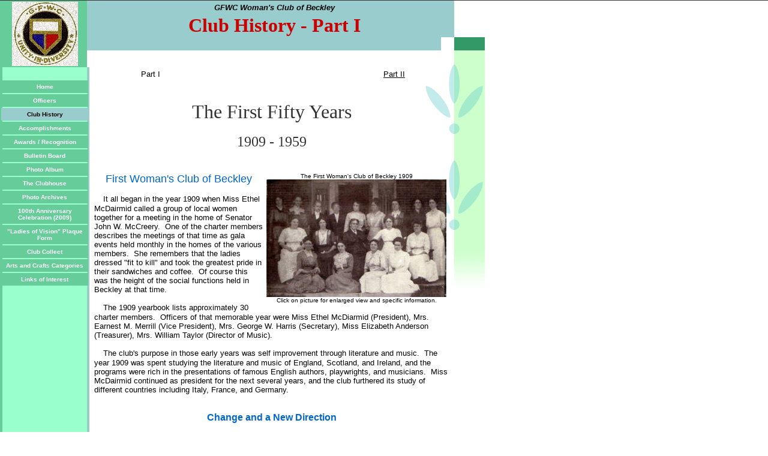

--- FILE ---
content_type: text/html
request_url: https://mray2003-ivil.tripod.com/id4.html
body_size: 60480
content:
<html>
   <HEAD>
      <meta http-equiv="Content-Type" content="text/html; charset=iso-8859-1">
   
      <META http-equiv="Content-Type" content="text/html; charset=iso-8859-1">
      <META http-equiv="Expires" content="0">
      <META name="TRELLIX_BUILDER_VER" content="1.0"><META name="TRELLIX_OPEN_SITE_COMMAND" content="http://build.tripod.lycos.com:80/trellix/sitebuilder/SiteBuilderServlet?fUrl=/trellix/sitebuilder/f_error.html&sUrl=/trellix/sitebuilder/f_edit_page.html&Command=OpenSite&FileName=7148540815850250612/site.xml"></META>
      <!--base href="https://mray2003-ivil.tripod.com//"-->
      <!--/base--><script language="Javascript"><!--
		document.isTrellix = 1;
//						--></script><title>Our Club History</title>
   </HEAD>
   <body leftmargin="0" topmargin="0" rightmargin="4" marginwidth="0" marginheight="0" bgcolor="#ffffff" link="#0066cc" vlink="#0066cc" alink="#990099" style="background-image: url(/imagelib/sitebuilder/layout/mkg_springtime_green_1.gif); background-repeat: no-repeat;"><!--'"</title></head>-->

<script type="text/javascript">
//OwnerIQ
var __oiq_pct = 50;
if( __oiq_pct>=100 || Math.floor(Math.random()*100/(100-__oiq_pct)) > 0 ) {
var _oiqq = _oiqq || [];
_oiqq.push(['oiq_addPageBrand','Lycos']);
_oiqq.push(['oiq_addPageCat','Internet > Websites']);
_oiqq.push(['oiq_addPageLifecycle','Intend']);
_oiqq.push(['oiq_doTag']);
(function() {
var oiq = document.createElement('script'); oiq.type = 'text/javascript'; oiq.async = true;
oiq.src = document.location.protocol + '//px.owneriq.net/stas/s/lycosn.js';
var s = document.getElementsByTagName('script')[0]; s.parentNode.insertBefore(oiq, s);
})();
}
//Google Analytics
var _gaq = _gaq || [];
_gaq.push(['_setAccount','UA-21402695-19']);
_gaq.push(['_setDomainName','tripod.com']);
_gaq.push(['_setCustomVar',1,'member_name','mray2003-ivil',3]);
_gaq.push(['_trackPageview']);
(function() {
var ga = document.createElement('script'); ga.type = 'text/javascript'; ga.async = true;
ga.src = ('https:' == document.location.protocol ? 'https://ssl' : 'http://www') + '.google-analytics.com/ga.js';
var s = document.getElementsByTagName('script')[0]; s.parentNode.insertBefore(ga, s);
})();
//Lycos Init
function getReferrer() {
var all= this.document.cookie;
if (all== '') return false;
var cookie_name = 'REFERRER=';
var start = all.lastIndexOf(cookie_name);
if (start == -1) return false;
start += cookie_name.length;
var end = all.indexOf(';', start);
if (end == -1) end = all.length;
return all.substring(start, end);
}
function getQuery() {
var rfr = getReferrer();
if (rfr == '') return false;
var q = extractQuery(rfr, 'yahoo.com', 'p=');
if (q) return q;
q = extractQuery(rfr, '', 'q=');
return q ? q : "";
}
function extractQuery(full, site, q_param) {
var start = full.lastIndexOf(site);
if (start == -1) return false;
start = full.lastIndexOf(q_param);
if (start == -1) return false;
start += q_param.length;
var end = full.indexOf('&', start);
if (end == -1) end = full.length;
return unescape(full.substring(start, end)).split(" ").join("+");
}
function generateHref(atag, template){
atag.href=template.replace('_MYURL_', window.location.href.replace('http://', '')).replace('_MYTITLE_','Check%20out%20this%20Tripod%20Member%20site!'); 
}
var lycos_ad = Array();
var lycos_onload_timer;
var cm_role = "live";
var cm_host = "tripod.lycos.com";
var cm_taxid = "/memberembedded";
var tripod_member_name = "mray2003-ivil";
var tripod_member_page = "mray2003-ivil/id4.html";
var tripod_ratings_hash = "1768578274:866822b704ff9ea46eca44cbc1cf28bc";

var lycos_ad_category = {"dmoz":"society\/organizations","ontarget":"&CAT=family%20and%20lifestyles","find_what":"register web page"};

var lycos_ad_remote_addr = "209.202.244.9";
var lycos_ad_www_server = "www.tripod.lycos.com";
var lycos_ad_track_small = "";
var lycos_ad_track_served = "";
var lycos_search_query = getQuery();
</script>

<script type="text/javascript" src="https://scripts.lycos.com/catman/init.js"></script>

<script type='text/javascript'>
 var googletag = googletag || {};
 googletag.cmd = googletag.cmd || [];
 (function() {
   var gads = document.createElement('script');
   gads.async = true;
   gads.type = 'text/javascript';
   var useSSL = 'https:' == document.location.protocol;
   gads.src = (useSSL ? 'https:' : 'http:') +
     '//www.googletagservices.com/tag/js/gpt.js';
   var node = document.getElementsByTagName('script')[0];
   node.parentNode.insertBefore(gads, node);
 })();
</script>

<script type='text/javascript'>
 googletag.cmd.push(function() {
   googletag.defineSlot('/95963596/TRI_300X250_dfp', [300, 250], 'div-gpt-ad-1450204159126-0').addService(googletag.pubads());
   googletag.defineSlot('/95963596/TRI_above_728x90_dfp', [728, 90], 'div-gpt-ad-1450204159126-1').addService(googletag.pubads());
   googletag.defineSlot('/95963596/TRI_below_728x90_dfp', [728, 90], 'div-gpt-ad-1450204159126-2').addService(googletag.pubads());
   googletag.pubads().enableSingleRequest();
   googletag.enableServices();
 });
</script>


<script type="text/javascript"> 
(function(isV)
{
    if( !isV )
    {
        return;
    }
    var adMgr = new AdManager();
    var lycos_prod_set = adMgr.chooseProductSet();
    var slots = ["leaderboard", "leaderboard2", "toolbar_image", "toolbar_text", "smallbox", "top_promo", "footer2", "slider"];
    var adCat = this.lycos_ad_category;
    adMgr.setForcedParam('page', (adCat && adCat.dmoz) ? adCat.dmoz : 'member');
    if (this.lycos_search_query)
    {
        adMgr.setForcedParam("keyword", this.lycos_search_query);
    } 
    else if(adCat && adCat.find_what)
    {
        adMgr.setForcedParam('keyword', adCat.find_what);
    }
    
    for (var s in slots)
    {
        var slot = slots[s];
        if (adMgr.isSlotAvailable(slot))
        {
            this.lycos_ad[slot] = adMgr.getSlot(slot);
        }
    }

    adMgr.renderHeader();
    adMgr.renderFooter();
}((function() {

var w = 0, h = 0, minimumThreshold = 300;

if (top == self)
{
    return true;
}
if (typeof(window.innerWidth) == 'number' )
{
    w = window.innerWidth;
    h = window.innerHeight;
}
else if (document.documentElement && (document.documentElement.clientWidth || document.documentElement.clientHeight))
{
    w = document.documentElement.clientWidth;
    h = document.documentElement.clientHeight;
}
else if (document.body && (document.body.clientWidth || document.body.clientHeight))
{
    w = document.body.clientWidth;
    h = document.body.clientHeight;
}
return ((w > minimumThreshold) && (h > minimumThreshold));
}())));




window.onload = function()
{
    var f = document.getElementById("FooterAd");
    var b = document.getElementsByTagName("body")[0];
    b.appendChild(f);
    f.style.display = "block";
    document.getElementById('lycosFooterAdiFrame').src = '/adm/ad/footerAd.iframe.html';
    


    
    // DOM Inj Ad
    (function(isTrellix)
    {
        var e = document.createElement('iframe');
        e.style.border = '0';
        e.style.margin = 0;
        e.style.display = 'block';
        e.style.cssFloat = 'right';
        e.style.height = '254px';
        e.style.overflow = 'hidden';
        e.style.padding = 0;
        e.style.width = '300px';


        var isBlokedByDomain = function( href )
        {
            var blockedDomains = [
                "ananyaporn13000.tripod.com",
                "xxxpornxxx.tripod.com"
            ];
            var flag = false;
            
            for( var i=0; i<blockedDomains.length; i++ )
            {
                if( href.search( blockedDomains[ i ] ) >= 0 )
                {
                    flag = true;
                }
            }
            return flag;
        }

        var getMetaContent = function( metaName )
        {
            var metas = document.getElementsByTagName('meta');
            for (i=0; i<metas.length; i++)
            { 
                if( metas[i].getAttribute("name") == metaName )
                { 
                    return metas[i].getAttribute("content"); 
                } 
            }
            return false;
        }
        
        var getCommentNodes = function(regexPattern)
        {
            var nodes = {};
            var nodesA = [];
            var preferredNodesList = ['a', 'c', 'b'];
        
            (function getNodesThatHaveComments(n, pattern)
            {
                if (n.hasChildNodes())
                {
                    if (n.tagName === 'IFRAME')
                    {
                        return false;
                    }
                    for (var i = 0; i < n.childNodes.length; i++)
                    {
                        if ((n.childNodes[i].nodeType === 8) && (pattern.test(n.childNodes[i].nodeValue)))
                        {
                            var areaName = pattern.exec(n.childNodes[i].nodeValue)[1];
                            nodes[areaName] = n;
                        }
                        else if (n.childNodes[i].nodeType === 1)
                        {
                            getNodesThatHaveComments(n.childNodes[i], pattern);
                        }
                    }
                }
            }(document.body, regexPattern));

            for (var i in preferredNodesList)
            {
                if (nodes[preferredNodesList[i]])
                {
                    if( isTrellix && nodes[preferredNodesList[i]].parentNode.parentNode.parentNode.parentNode )
                    {
                        nodesA.push(nodes[preferredNodesList[i]].parentNode.parentNode.parentNode.parentNode);
                    }
                    else
                    {
                        nodesA.push( nodes[preferredNodesList[i]] );
                    }
                }
            }
            return nodesA;
        }
        
        
        var properNode = null;
        var areaNodes = getCommentNodes( new RegExp( '^area Type="area_(\\w+)"' ) );

        for (var i = 0; i < areaNodes.length; i++)
        {
            var a = parseInt(getComputedStyle(areaNodes[i]).width);
            if ((a >= 300) && (a <= 400))
            {
                properNode = areaNodes[i];
                break;
            }
        }


        var propertyName = getMetaContent("property") || false;
        if( isTrellix && (properNode) )
        {
            e.src = '/adm/ad/injectAd.iframe.html';
            properNode.insertBefore(e, properNode.firstChild);
        }
        else if( isTrellix && !( properNode ) ) // Slap the ad eventhought there is no alocated slot
        {
            e.src = '/adm/ad/injectAd.iframe.html';
            e.style.cssFloat = 'none';
            var cdiv = document.createElement('div');
            cdiv.style = "width:300px;margin:10px auto;";
            cdiv.appendChild( e );
            b.insertBefore(cdiv, b.lastChild);
        }
        else if( !isBlokedByDomain( location.href ) )
        {
            var injF = document.createElement('iframe');
            injF.style.border = '0';
            injF.style.margin = 0;
            injF.style.display = 'block';
            injF.style.cssFloat = 'none';
            injF.style.height = '254px';
            injF.style.overflow = 'hidden';
            injF.style.padding = 0;
            injF.style.width = '300px';
            injF.src = '/adm/ad/injectAd.iframe.html';

            if( b && ( !isTrellix || ( typeof isTrellix == "undefined" ) ) ) // All other tripod props
            {
                var cdiv = document.createElement('div');
                cdiv.style = "width:300px;margin:10px auto;";
                cdiv.appendChild( injF );
                b.insertBefore(cdiv, b.lastChild);
            } 
        }
  }( document.isTrellix ));
}

</script>

<div id="tb_container" style="background:#DFDCCF; border-bottom:1px solid #393939; position:relative; z-index:999999999!important">
<!--form name="search" onSubmit="return searchit()" id='header_search' >
<input type="text" placeholder="Search" size=30 name="search2" value="">
<input type="button" value="Go!" onClick="searchit()">
</form>
<style>
form#header_search {
    width: 916px;
    margin: 0 auto 8px;
    position: relative;
}


form#header_search input {
    height: 40px;
    font-size: 14px;
    line-height: 40px;
    padding: 0 8px;
    box-sizing: border-box;
    background: #F4F2E9;
    border: 1px solid #BBB8B8;
    transition: background-color 300ms ease-out,
                color 300ms ease;
}

form#header_search input[type="text"] {
    width: 100%;
}
form#header_search input[type="text"]:focus {
    border-color: #A2D054;
    background-color: #fff;
    box-shadow: 0 0px 12px -4px #A2D054;
}



form#header_search input[type="button"] {
    position: absolute;
    top: 1px;
    right: 1px;
    opacity: 1;
    background: #DFDCCF;
    color: #463734;
    width: 125px;
    cursor: pointer;
    height: 38px;
    border: none;
}
form#header_search input[type="text"]:focus ~ input[type='button']:hover,
form#header_search input[type='button']:hover {
    background-color: #A5CE56;
    color: #fff;
}
form#header_search input[type="text"]:focus ~ input[type='button'] {
    background-color: #52AEDF;
    color: #fff;
}

</style>

<script>
function searchit(){
    
    // determine environment 
    var search_env 
    if (lycos_ad_www_server.indexOf(".pd.") > -1) {
       search_env = 'http://search51.pd.lycos.com/a/';
    } else if (lycos_ad_www_server.indexOf(".qa.") > -1) {
       search_env = 'http://search51.qa.lycos.com/a/';
    } else {
       search_env = 'http://search51.lycos.com/a/';
    }

var search_term = encodeURIComponent(document.search.search2.value)
var search_url = search_env+search_term;
window.open(search_url);

return false
}
</script-->
<style>
    .adCenterClass{margin:0 auto}
</style>
<div id="tb_ad" class="adCenterClass" style="display:block!important; overflow:hidden; width:916px;">

<div id="ad_container" style="display:block!important; float:left; width:728px ">
<script type="text/javascript">
if (typeof lycos_ad !== "undefined" && "leaderboard" in lycos_ad) {
  document.write(lycos_ad['leaderboard']);
}
</script>
</div>
</div>
</div>
<script type="text/javascript">
if (typeof lycos_ad !== "undefined" && "slider" in lycos_ad) {
  document.write(lycos_ad['slider']);
}
</script> <!-- added 7/22 -->
<div id="FooterAd" style="background:#DFDCCF; border-top:1px solid #393939; clear:both; display:none; width:100%!important; position:relative; z-index:999999!important; height:90px!important"> 
<div class="adCenterClass" style="display:block!important; overflow:hidden; width:916px;">
<div id="footerAd_container" style="display:block!important; float:left; width:728px">
<iframe id="lycosFooterAdiFrame" style="border:0; display:block; float:left; height:96px; overflow:hidden; padding:0; width:750px"></iframe>
</div>
</div>
</div>


      <table cellpadding="0" cellspacing="0" border="0">
         <tr valign="top">
            <td width="149"><img src="/imagelib/sitebuilder/layout/spacer.gif" height="2" width="149" alt=""></td>
            <td colspan="4" width="610"><img src="/imagelib/sitebuilder/layout/spacer.gif" height="2" width="1" alt=""></td>
         </tr>
         <tr>
            <td width="149" background="" height="80" valign="middle" align="center"><img src="sitebuildercontent/sitebuilderpictures/gfwclogo3.jpg" alt=""></td>
            <td width="2"><img src="/imagelib/sitebuilder/layout/spacer.gif" height="2" width="2" alt=""></td>
            <td width="6"><img src="/imagelib/sitebuilder/layout/spacer.gif" height="2" width="6" alt=""></td>
            <td background="/imagelib/sitebuilder/layout/spacer.gif" height="80" valign="top" align="center">
               <table cellpadding="2" cellspacing="0" border="0" background="/imagelib/sitebuilder/layout/spacer.gif">
                  <tr>
                     <td width="595">
                        <p align="center"><font face="Arial,Helvetica,sans-serif" size="2" color="#000000"><b><i>GFWC Woman's Club of Beckley</i></b></font></p>
                     </td>
                  </tr>
                  <tr>
                     <td width="595">
                        <p align="center"><font face="Times New Roman,Times,serif" size="6" color="cc0000"><b>Club History - Part I</b></font></p>
                     </td>
                  </tr>
               </table>
            </td>
            <td width="2"><img src="/imagelib/sitebuilder/layout/spacer.gif" height="2" width="2" alt=""></td>
         </tr>
      </table>
      <table cellpadding="0" cellspacing="0" border="0">
         <tr>
            <td width="149"><img src="/imagelib/sitebuilder/layout/spacer.gif" height="2" width="149" alt=""></td>
            <td colspan="3" width="610"><img src="/imagelib/sitebuilder/layout/spacer.gif" height="2" width="1" alt=""></td>
         </tr>
         <tr>
            <td background="/imagelib/sitebuilder/layout/mkg_springtime_green_3.gif" height="80" valign="top" align="center">
               <table cellpadding="0" cellspacing="0" border="0">
                  <tr>
                     <td width="149"><img src="/imagelib/sitebuilder/layout/spacer.gif" height="20" width="149" alt=""></td>
                  </tr>
                  <tr>
                     <td width="149" valign="top" align="center">
                        <!--navbar Type="vert" uses-text="Y" face="Verdana,Arial,Helvetica,sans-serif" size="1" color="ffffff" style="0"--><script language="javascript" type="text/javascript">
        function doRollover(elem, rollover_color, text_color){
            // set background color of TD
            if (elem.parentNode){ // IE5, IE6 and Netscape 6
                if (rollover_color == 'transparent'){   // Netscape does not like the word "transparent".
                    elem.parentNode.bgColor = '';    
                }
                else{
                    elem.parentNode.bgColor=rollover_color;
                }
            }
        }                              
        </script><table cellpadding="5" border="0" background="/imagelib/sitebuilder/layout/spacer.gif" width="100%" cellspacing="2"><style>
        <!--
        A.NavBar:link    {color: ffffff ; text-decoration: none}
        A.NavBar:visited {color: ffffff ; text-decoration: none}
        A.NavBar:active  {color: ffffff ; text-decoration: underline}
        A.NavBar:hover   {color: #000000 ; text-decoration: underline}
        -->
        </style><tr>
                              <td align="CENTER" bgcolor="66CC99"><a class="NavBar" onMouseOver="doRollover(this, 'C4EBEB', '#000000')" onMouseOut="doRollover(this, '66CC99', 'ffffff')" href="index.html"><font face="Verdana,Arial,Helvetica,sans-serif" size="1" style="color: ffffff;"><b>Home</b></font></a></td>
                           </tr>
                           <tr>
                              <td align="CENTER" bgcolor="66CC99"><a class="NavBar" onMouseOver="doRollover(this, 'C4EBEB', '#000000')" onMouseOut="doRollover(this, '66CC99', 'ffffff')" href="id1.html"><font face="Verdana,Arial,Helvetica,sans-serif" size="1" style="color: ffffff;"><b>Officers</b></font></a></td>
                           </tr>
                           <tr>
                              <td align="CENTER" bgcolor="99CCCC"><a class="NavBar" onMouseOver="doRollover(this, 'C4EBEB', '#000000')" onMouseOut="doRollover(this, '99CCCC', '#000000')" href="id4.html"><font face="Verdana,Arial,Helvetica,sans-serif" size="1" style="color: #000000;"><b>Club History</b></font></a></td>
                           </tr>
                           <tr>
                              <td align="CENTER" bgcolor="66CC99"><a class="NavBar" onMouseOver="doRollover(this, 'C4EBEB', '#000000')" onMouseOut="doRollover(this, '66CC99', 'ffffff')" href="id5.html"><font face="Verdana,Arial,Helvetica,sans-serif" size="1" style="color: ffffff;"><b>Accomplishments</b></font></a></td>
                           </tr>
                           <tr>
                              <td align="CENTER" bgcolor="66CC99"><a class="NavBar" onMouseOver="doRollover(this, 'C4EBEB', '#000000')" onMouseOut="doRollover(this, '66CC99', 'ffffff')" href="id35.html"><font face="Verdana,Arial,Helvetica,sans-serif" size="1" style="color: ffffff;"><b>Awards / Recognition</b></font></a></td>
                           </tr>
                           <tr>
                              <td align="CENTER" bgcolor="66CC99"><a class="NavBar" onMouseOver="doRollover(this, 'C4EBEB', '#000000')" onMouseOut="doRollover(this, '66CC99', 'ffffff')" href="id9.html"><font face="Verdana,Arial,Helvetica,sans-serif" size="1" style="color: ffffff;"><b>Bulletin Board</b></font></a></td>
                           </tr>
                           <tr>
                              <td align="CENTER" bgcolor="66CC99"><a class="NavBar" onMouseOver="doRollover(this, 'C4EBEB', '#000000')" onMouseOut="doRollover(this, '66CC99', 'ffffff')" href="id17.html"><font face="Verdana,Arial,Helvetica,sans-serif" size="1" style="color: ffffff;"><b>Photo Album</b></font></a></td>
                           </tr>
                           <tr>
                              <td align="CENTER" bgcolor="66CC99"><a class="NavBar" onMouseOver="doRollover(this, 'C4EBEB', '#000000')" onMouseOut="doRollover(this, '66CC99', 'ffffff')" href="id55.html"><font face="Verdana,Arial,Helvetica,sans-serif" size="1" style="color: ffffff;"><b>The Clubhouse</b></font></a></td>
                           </tr>
                           <tr>
                              <td align="CENTER" bgcolor="66CC99"><a class="NavBar" onMouseOver="doRollover(this, 'C4EBEB', '#000000')" onMouseOut="doRollover(this, '66CC99', 'ffffff')" href="id42.html"><font face="Verdana,Arial,Helvetica,sans-serif" size="1" style="color: ffffff;"><b>Photo Archives</b></font></a></td>
                           </tr>
                           <tr>
                              <td align="CENTER" bgcolor="66CC99"><a class="NavBar" onMouseOver="doRollover(this, 'C4EBEB', '#000000')" onMouseOut="doRollover(this, '66CC99', 'ffffff')" href="id37.html"><font face="Verdana,Arial,Helvetica,sans-serif" size="1" style="color: ffffff;"><b>100th Anniversary Celebration (2009)</b></font></a></td>
                           </tr>
                           <tr>
                              <td align="CENTER" bgcolor="66CC99"><a class="NavBar" onMouseOver="doRollover(this, 'C4EBEB', '#000000')" onMouseOut="doRollover(this, '66CC99', 'ffffff')" href="id38.html"><font face="Verdana,Arial,Helvetica,sans-serif" size="1" style="color: ffffff;"><b>&quot;Ladies of Vision&quot; Plaque Form</b></font></a></td>
                           </tr>
                           <tr>
                              <td align="CENTER" bgcolor="66CC99"><a class="NavBar" onMouseOver="doRollover(this, 'C4EBEB', '#000000')" onMouseOut="doRollover(this, '66CC99', 'ffffff')" href="id34.html"><font face="Verdana,Arial,Helvetica,sans-serif" size="1" style="color: ffffff;"><b>Club Collect</b></font></a></td>
                           </tr>
                           <tr>
                              <td align="CENTER" bgcolor="66CC99"><a class="NavBar" onMouseOver="doRollover(this, 'C4EBEB', '#000000')" onMouseOut="doRollover(this, '66CC99', 'ffffff')" href="id27.html"><font face="Verdana,Arial,Helvetica,sans-serif" size="1" style="color: ffffff;"><b>Arts and Crafts Categories</b></font></a></td>
                           </tr>
                           <tr>
                              <td align="CENTER" bgcolor="66CC99"><a class="NavBar" onMouseOver="doRollover(this, 'C4EBEB', '#000000')" onMouseOut="doRollover(this, '66CC99', 'ffffff')" href="id8.html"><font face="Verdana,Arial,Helvetica,sans-serif" size="1" style="color: ffffff;"><b>Links of Interest</b></font></a></td>
                           </tr>
                        </table>
                        <!--/navbar-->
                     </td>
                  </tr>
               </table>
            </td>
            <td width="2"><img src="/imagelib/sitebuilder/layout/spacer.gif" height="2" width="2" alt=""></td>
            <td valign="top">
               <table cellpadding="4" cellspacing="0" border="0">
                  <tr>
                     <td width="596" valign="top">
                        <!--area Type="subhead" face="Arial,Helvetica,sans-serif" size="3" color="black" style="3"-->
                        
                        <div><font face="Arial,Helvetica,sans-serif" size="3" color="black"><DIV align=center><SPAN style="FONT-SIZE: 12pt; FONT-FAMILY: 'Times New Roman'; mso-fareast-font-family: 'Times New Roman';
                           mso-ansi-language: EN-US; mso-fareast-language: EN-US; mso-bidi-language: AR-SA"><SPAN style="FONT-SIZE: 12pt; FONT-FAMILY:
                           'Times New Roman'; mso-fareast-font-family: 'Times New Roman'; mso-ansi-language: EN-US; mso-fareast-language: EN-US; mso-bidi-language:
                           AR-SA"><FONT size=1><FONT face=Verdana,Arial,Helvetica,sans-serif size=2>&nbsp;Part I</FONT>&nbsp;&nbsp;&nbsp;&nbsp;&nbsp;&nbsp;&nbsp;&nbsp;&nbsp;&nbsp;&nbsp;&nbsp;&nbsp;&nbsp;&nbsp;&nbsp;&nbsp;&nbsp;&nbsp;&nbsp;&nbsp;&nbsp;&nbsp;&nbsp;&nbsp;&nbsp;&nbsp;&nbsp;&nbsp;&nbsp;&nbsp;&nbsp;&nbsp;&nbsp;&nbsp;&nbsp;&nbsp;&nbsp;&nbsp;&nbsp;&nbsp;&nbsp;&nbsp;&nbsp;&nbsp;&nbsp;&nbsp;&nbsp;&nbsp;&nbsp;&nbsp;&nbsp;&nbsp;&nbsp;&nbsp;&nbsp;&nbsp;&nbsp;&nbsp;&nbsp;&nbsp;&nbsp;&nbsp;&nbsp;&nbsp;&nbsp;&nbsp;&nbsp;&nbsp;&nbsp;&nbsp;&nbsp;&nbsp;&nbsp;&nbsp;&nbsp;&nbsp;&nbsp;&nbsp;&nbsp;&nbsp;&nbsp;&nbsp;&nbsp;&nbsp;&nbsp;&nbsp;&nbsp;&nbsp;&nbsp;&nbsp;&nbsp;&nbsp;&nbsp;&nbsp;&nbsp;&nbsp;&nbsp;&nbsp;&nbsp;&nbsp;&nbsp;&nbsp;&nbsp;&nbsp;&nbsp;&nbsp;&nbsp;&nbsp;&nbsp;&nbsp;&nbsp;&nbsp;&nbsp;&nbsp;&nbsp;&nbsp;&nbsp;&nbsp;&nbsp;&nbsp;&nbsp;&nbsp;
                           <a href="id11.html"><font  color="black"><FONT face=Verdana,Arial,Helvetica,sans-serif size=2>Part II</FONT></font></a></FONT></SPAN></SPAN></DIV>
                           <DIV align=center><SPAN style="FONT-SIZE: 12pt; FONT-FAMILY: 'Times New Roman'; mso-fareast-font-family: 'Times New Roman';
                           mso-ansi-language: EN-US; mso-fareast-language: EN-US; mso-bidi-language: AR-SA"><SPAN style="FONT-SIZE: 12pt; FONT-FAMILY:
                           'Times New Roman'; mso-fareast-font-family: 'Times New Roman'; mso-ansi-language: EN-US; mso-fareast-language: EN-US; mso-bidi-language:
                           AR-SA"><SPAN style="FONT-SIZE: 12pt; FONT-FAMILY: 'Palace Script MT'; mso-bidi-font-family: 'Times New Roman'; mso-fareast-font-family:
                           'Times New Roman'; mso-ansi-language: EN-US; mso-fareast-language: EN-US; mso-bidi-language: AR-SA"><FONT color=#cc0000 size=7><STRONG><FONT
                           size=5></FONT></STRONG></FONT></SPAN></SPAN></SPAN></DIV>
                           <DIV align=center><SPAN style="FONT-SIZE: 12pt; FONT-FAMILY: 'Times New Roman'; mso-fareast-font-family: 'Times New Roman';
                           mso-ansi-language: EN-US; mso-fareast-language: EN-US; mso-bidi-language: AR-SA"><SPAN style="FONT-SIZE: 12pt; FONT-FAMILY:
                           'Times New Roman'; mso-fareast-font-family: 'Times New Roman'; mso-ansi-language: EN-US; mso-fareast-language: EN-US; mso-bidi-language:
                           AR-SA"><SPAN style="FONT-SIZE: 12pt; FONT-FAMILY: 'Palace Script MT'; mso-bidi-font-family: 'Times New Roman'; mso-fareast-font-family:
                           'Times New Roman'; mso-ansi-language: EN-US; mso-fareast-language: EN-US; mso-bidi-language: AR-SA"><FONT color=#cc0000 size=6><STRONG>&nbsp;</STRONG>
                           
                           <P class=MsoNormal style="MARGIN: 0in 0in 0pt; TEXT-ALIGN: center" align=center><FONT color=#000000><SPAN style="FONT-SIZE:
                           24pt; COLOR: #993300; FONT-FAMILY: 'Old English Text MT'"><FONT color=#333333>The First Fifty Years</FONT> </SPAN><SPAN style="COLOR:
                           #993300; FONT-FAMILY: 'Old English Text MT'"><?xml:namespace prefix = o ns = "urn:schemas-microsoft-com:office:office" ?><o:p></o:p></SPAN></FONT></P>
                           <P class=MsoNormal style="MARGIN: 0in 0in 0pt; TEXT-ALIGN: center" align=center><SPAN style="COLOR: #993300; FONT-FAMILY:
                           'Old English Text MT'"><o:p><FONT color=#000000 size=3>&nbsp;</FONT></o:p></SPAN></P>
                           <P class=MsoNormal style="MARGIN: 0in 0in 0pt; TEXT-ALIGN: center" align=center><SPAN style="FONT-SIZE: 18pt; COLOR: #993300;
                           FONT-FAMILY: 'Old English Text MT'"><FONT color=#333333>1909 - 1959<o:p></o:p></FONT></SPAN></P></FONT></SPAN></SPAN></SPAN>
                           <!--"''"--></DIV></font>
                        </div>
                        <!--/area Type="subhead"-->
                     </td>
                  </tr>
                  <tr>
                     <td height="20" width="592"><img src="/imagelib/sitebuilder/layout/spacer.gif" height="20" alt=""></td>
                  </tr>
                  <tr>
                     <td valign="top">
                        <table cellpadding="2" cellspacing="0" border="0">
                           <tr>
                              <td width="592" valign="top">
                                 <!--area Type="main" face="Arial,Helvetica,sans-serif" size="2" color="black" style="0"-->
                                 
                                 <p>
                                    <table border="0" cellpadding="0" cellspacing="0" align="Right">
                                       <tr>
                                          <td align="center" background="/imagelib/sitebuilder/layout/spacer.gif" width="300"><font face="Arial,Helvetica,sans-serif" size="1" color="black">The First Woman's Club of Beckley 1909</font></td>
                                       </tr>
                                       <tr>
                                          <td align="center" background="/imagelib/sitebuilder/layout/spacer.gif"><a href="id10.html" target="_self"><font  color="black"><img alt="firstwomansclub2a.jpg" border="" src="sitebuildercontent/sitebuilderpictures/.pond/firstwomansclub2a.jpg.w300h196.jpg" vspace="0" hspace="5" width="300"></font></a><br></td>
                                       </tr>
                                       <tr>
                                          <td align="center" background="/imagelib/sitebuilder/layout/spacer.gif" width="300"><font face="Arial,Helvetica,sans-serif" size="1" color="black">Click on picture for enlarged view and specific information.</font></td>
                                       </tr>
                                    </table>
                                 </p>
                                 <p><font face="Arial,Helvetica,sans-serif" size="2" color="black"><DIV align=center><FONT face=Arial,Helvetica,sans-serif color=#0066cc size=4>First Woman's Club of Beckley</FONT> </DIV>
                                    <DIV><STRONG><FONT face="Times New Roman,Times,serif"></FONT></STRONG>&nbsp;</DIV>
                                    <DIV><FONT face="Times New Roman,Times,serif"><STRONG>&nbsp;&nbsp;&nbsp;&nbsp; </STRONG></FONT><FONT face=Arial,Helvetica,sans-serif>It
                                    all began in the year 1909 when Miss Ethel McDairmid called a group of local women together for a meeting in the home of Senator
                                    John W. McCreery.&nbsp; One of the charter members describes the meetings of that time as gala events held monthly in the
                                    homes of the various members.&nbsp; She remembers that the ladies dressed "fit to kill" and took the greatest pride in their
                                    sandwiches and coffee.&nbsp; Of course this was the height of the social functions held in Beckley at that time.</FONT></DIV>
                                    <DIV><STRONG><FONT face="Times New Roman"></FONT></STRONG>&nbsp;</DIV>
                                    <DIV><FONT face="Times New Roman"><STRONG>&nbsp;&nbsp;&nbsp;&nbsp;</STRONG> </FONT><FONT face=Arial,Helvetica,sans-serif>The
                                    1909 yearbook lists approximately 30 charter members.&nbsp;&nbsp;Officers of that memorable year were Miss Ethel McDiarmid
                                    (President), Mrs. Earnest M. Merrill (Vice President), Mrs. George W. Harris (Secretary), Miss Elizabeth Anderson (Treasurer),
                                    Mrs. William Taylor (Director of Music).&nbsp; </FONT></DIV>
                                    <DIV><FONT face="Times New Roman"><STRONG></STRONG></FONT>&nbsp;</DIV>
                                    <DIV><FONT face="Times New Roman"><STRONG>&nbsp;&nbsp;&nbsp;&nbsp; </STRONG></FONT><FONT face=Arial,Helvetica,sans-serif>The
                                    club's purpose in those early years was self improvement through literature and music.&nbsp; The year 1909 was spent studying
                                    the literature and music of England, Scotland, and Ireland, and the programs were rich in the presentations of famous English
                                    authors, playwrights, and musicians.&nbsp; Miss McDairmid continued as president for the next&nbsp;several years, and the
                                    club furthered&nbsp;its study of different countries including Italy, France, and Germany.&nbsp;</FONT></DIV>
                                    <DIV><STRONG><FONT face="Times New Roman"></FONT></STRONG>&nbsp;</DIV>
                                    <DIV><STRONG><FONT face="Times New Roman"></FONT></STRONG>&nbsp;</DIV>
                                    <DIV align=center><STRONG><FONT face=Arial,Helvetica,sans-serif color=#0066cc size=3>Change and a New Direction</FONT></STRONG></DIV>
                                    <DIV><STRONG><FONT face="Times New Roman"></FONT></STRONG>&nbsp;</DIV>
                                    <DIV><FONT face="Times New Roman"><STRONG>&nbsp;&nbsp;&nbsp;&nbsp; </STRONG></FONT><FONT face=Arial,Helvetica,sans-serif>During
                                    the First World War the ladies&nbsp;put aside their search for culture in favor of giving their all for the war effort.&nbsp;
                                    The Woman's Club, which was federated in 1914, assisted the <U>Red Cross</U> in Beckley by taking complete charge of the surgical
                                    supplies, knitting, and garment making departments.&nbsp; </FONT></DIV>
                                    <DIV><FONT face="Times New Roman"><STRONG></STRONG></FONT>&nbsp;</DIV>
                                    <DIV><FONT face="Times New Roman"><STRONG>&nbsp;&nbsp;&nbsp;&nbsp; </STRONG></FONT><FONT face=Arial,Helvetica,sans-serif>By
                                    the mid-twenties the club had increased in membership and broadened&nbsp;its interests.&nbsp; Their purpose had grown to promote
                                    civic interest in Beckley as well as the literary and music culture of its members.&nbsp; <U>Departments</U> were created
                                    and added as need and interest dictated.&nbsp; </FONT></DIV>
                                    <DIV><FONT face=Arial,Helvetica,sans-serif><STRONG></STRONG></FONT>&nbsp;</DIV>
                                    <DIV><FONT face=Arial,Helvetica,sans-serif><STRONG>&nbsp;&nbsp;&nbsp;</STRONG>&nbsp; By the end of the decade&nbsp;departments
                                    in the Woman's Club included Music, Literary, Civic,&nbsp; Education, Citizenship, and Home Economics.&nbsp; Energy was directed
                                    toward aiding worthy causes and promoting needed change in the community.&nbsp; Current issues were public health, child welfare,
                                    citizenship, illiteracy, disaster relief, hghway beautification, </FONT><FONT face=Arial,Helvetica,sans-serif>and raising
                                    money to build a new clubhouse.</FONT>
                                    <!--"''"--></DIV></font>
                                 </p>
                                 
                                 
                                 <p>
                                    <table border="0" cellpadding="0" cellspacing="0" align="Left">
                                       <tr>
                                          <td align="center" background="/imagelib/sitebuilder/layout/spacer.gif"><a href="/imagelib/sitebuilder/misc/show_image.html?linkedwidth=actual&amp;linkpath=https://mray2003-ivil.tripod.com/sitebuildercontent/sitebuilderpictures/clubhouse2b-1931.jpg&amp;target=tlx_new" target="tlx_new"><font  color="black"><img alt="clubhouse2b-1931.jpg" border="" src="sitebuildercontent/sitebuilderpictures/.pond/clubhouse2b-1931.jpg.w300h190.jpg" vspace="0" hspace="5" width="240"></font></a><br></td>
                                       </tr>
                                       <tr>
                                          <td align="center" background="/imagelib/sitebuilder/layout/spacer.gif" width="240"><font face="Arial,Helvetica,sans-serif" size="1" color="black">Click on picture to enlarge.</font></td>
                                       </tr>
                                    </table>
                                 </p>
                                 <div><font face="Arial,Helvetica,sans-serif" size="2" color="black"><DIV align=center><FONT color=#0066cc size=4>A New Clubhouse</FONT></DIV>
                                    <DIV align=left><FONT color=#0066cc></FONT>&nbsp;</DIV>
                                    <DIV align=left><FONT color=#0066cc>&nbsp;&nbsp;&nbsp;&nbsp; </FONT><FONT color=#000000>During&nbsp;the next ten years there
                                    were many more changes.&nbsp; By 1931 the membership had grown to over 175.&nbsp; A long-wanted new clubhouse was built on
                                    Park Avenue on a lot donated by the Raleigh County Board of Education.&nbsp; A House and&nbsp;Garden Department was added,
                                    and a&nbsp;<U>Junior Woman's Department</U> was organized.&nbsp; The Woman's Club of Beckley became the first club to sponsor
                                    a <U>Public Health Program</U> and conducted a campaign for city garbage disposal.</FONT></DIV>
                                    <DIV align=left>&nbsp;</DIV>
                                    <DIV align=left>&nbsp;&nbsp;&nbsp;&nbsp; Paying for the clubhouse was a prime concern during the thirties and led to many
                                    fundraisers.&nbsp; But they continued their charity work supporting many worthy causes like the <U>Scouts</U>, the <U>Salvation
                                    Army</U>, the <U>Crippled Children's Clinic</U>, the <U>Well-Baby Clinic</U>,&nbsp;<U>Mountain Missions</U>, the <U>Red Cross</U>,
                                    and the<U> Cancer Drive</U>.&nbsp; They helped the needy, kept up with current events, and broadened their interests to include
                                    world affairs.<FONT face="Times New Roman,Times,serif"><STRONG>&nbsp;&nbsp;&nbsp;</STRONG> </FONT></DIV>
                                    <DIV><STRONG><FONT face="Times New Roman"></FONT></STRONG>&nbsp;</DIV>
                                    <DIV><STRONG><FONT face="Times New Roman">&nbsp;&nbsp;&nbsp;&nbsp;</FONT></STRONG><STRONG><FONT face="Times New Roman"></FONT></STRONG></DIV>
                                    <DIV align=center><FONT face=Arial,Helvetica,sans-serif color=#0066cc size=4>Another War and More Changes</FONT></DIV>
                                    <DIV><FONT color=#0066cc size=2></FONT>&nbsp;</DIV>
                                    <DIV><FONT color=#0066cc>&nbsp;&nbsp;&nbsp;&nbsp; </FONT><FONT color=#000000>As the coal mining industry grew and the population
                                    of Beckley increased, so did the club's membership along with new opportunities and challenges.&nbsp; In the early forties
                                    the Civic Department was reactivated and organized from among the juniors and&nbsp;became the largest department of the Woman's
                                    Club.&nbsp; Plans were made to purchase a piano for the clubhouse, and two new offices were added - Historian and Music Director.&nbsp;
                                    Health and wellness remained a high priority as they sponsored&nbsp;the <U>Well-Baby Clinic</U>, organized a <U>Health Clinic</U>
                                    Committee, and worked on cancer control.</FONT></DIV>
                                    <DIV>&nbsp;</DIV>
                                    <DIV>&nbsp;&nbsp;&nbsp;&nbsp; The Second World War again saw the clubwomen rolling up their sleeves for war work.&nbsp; They
                                    appointed a special chairman for surgical dressings, took charge of the <U>Red Cross</U>'s house-to-house canvassing, and
                                    donated to the chapter's <U>War</U> <U>Relief Fund</U>.&nbsp; They started a<U> War Service</U> Committee and a <U>Bond and
                                    Stamp</U> <U>Sales</U> Committee.&nbsp; Membership had increased to the point of having to set a limit of 300 members. In
                                    the mid-forties the&nbsp;club was&nbsp;able to concentrate more on community needs and improvements.&nbsp; They worked with
                                    the <U>City Recreational</U> <U>Council</U>, the <U>Civic Park and Playground</U> Committee, the <U>Community Chest</U>, the
                                    <U>Pinecrest Fund</U>, the <U>Cancer Drive</U>, and other local drives.&nbsp;&nbsp;&nbsp;&nbsp;&nbsp;&nbsp;&nbsp;
                                    <!--"''"--></DIV></font>
                                 </div>
                                 <p>
                                    <table border="0" cellpadding="0" cellspacing="0" align="Right">
                                       <tr>
                                          <td align="center" background="/imagelib/sitebuilder/layout/spacer.gif" width="300"><font face="Arial,Helvetica,sans-serif" size="1" color="black">Beckley Post-Herald     12/20/1950</font></td>
                                       </tr>
                                       <tr>
                                          <td align="center" background="/imagelib/sitebuilder/layout/spacer.gif"><a href="/imagelib/sitebuilder/misc/show_image.html?linkedwidth=560&amp;linkpath=https://mray2003-ivil.tripod.com/sitebuildercontent/sitebuilderpictures/womansclubchorus5.jpg&amp;target=tlx_new&amp;title=Beckley Post-Herald     12/20/1950" target="tlx_new"><font  color="black"><img alt="womansclubchorus5.jpg" border="" src="sitebuildercontent/sitebuilderpictures/womansclubchorus5.jpg" vspace="0" hspace="5" width="300"></font></a><br></td>
                                       </tr>
                                       <tr>
                                          <td align="center" background="/imagelib/sitebuilder/layout/spacer.gif" width="300"><font face="Arial,Helvetica,sans-serif" size="1" color="black">The Woman's Club Chorus Entertains at Beckley Civitan's Annual Christmas Party (c;lick to enlarge)</font></td>
                                       </tr>
                                    </table>
                                 </p>
                                 <div><font face="Arial,Helvetica,sans-serif" size="2" color="black"><DIV>&nbsp;&nbsp;&nbsp;&nbsp; By 1950 their interests included youth conservation, social and child welfare, and recreational
                                    facilities.&nbsp; The early years of the 50s saw the organization of&nbsp;a <U>Woman's Club Chorus</U> and the&nbsp;<U>League
                                    of Women Voters</U> under the presidency of Elinor Hurt.&nbsp; In the mid 50s a tree fell on the clubhouse, calling for extensive
                                    remodeling of the structure.&nbsp;&nbsp;As the 1950s grew to a close a new department was formed, the <U>Intermediate Department</U>,
                                    and a <U>50th Anniversary Pageant</U>, "<EM>The Golden Tree</EM>," was written and presented by the members.&nbsp;&nbsp;Some
                                    of the many accomplishments during this past decade were the birth of the <U>Mental Health</U> <U>Program</U>, the organization
                                    of the <U>Golden Age Club</U>, support of the <U>Epic Drama</U> <U>Project</U>, and the publication of a club newspaper, <EM>The
                                    Beckleyan</EM>.&nbsp;&nbsp;The Woman's Club of Beckley had come a long way in fifty years&nbsp;and accomplished much&nbsp;since
                                    that first meeting in 1909.&nbsp;&nbsp;<FONT color=#0066cc>&nbsp;&nbsp;</FONT></DIV>
                                    <DIV><FONT color=#0066cc>&nbsp;&nbsp; </FONT></DIV>
                                    <DIV><FONT color=#0066cc></FONT>&nbsp;</DIV>
                                    <DIV align=center><FONT color=#0066cc size=4>Club Presidents&nbsp; 1909-1959</FONT> <!--"''"-->
                                    <!--"''"--></DIV></font>
                                 </div>
                                 <p>
                                    <table border="1" width="100%" bordercolor="0066cc" cellpadding="4" cellspacing="0">
                                       <tr>
                                          <td background="/imagelib/sitebuilder/layout/spacer.gif">
                                             <div><font face="Arial,Helvetica,sans-serif" size="2" color="black"><DIV>&nbsp;&nbsp; 1909-1911&nbsp;&nbsp; Miss Ethel McDairmid</DIV>
                                                <DIV>&nbsp;&nbsp; 1911-1913&nbsp;&nbsp; Mrs. E. W.&nbsp;McDairmid</DIV>
                                                <DIV>&nbsp;&nbsp; 1913-1915&nbsp;&nbsp; Mrs. W. W. Hume</DIV>
                                                <DIV>&nbsp;&nbsp; 1915-1917&nbsp;&nbsp; Mrs. Thomas E. Bibb</DIV>
                                                <DIV>&nbsp;&nbsp; 1917-1918&nbsp;&nbsp; Mrs. John H. Hatcher</DIV>
                                                <DIV>&nbsp;&nbsp; 1918-1919&nbsp;&nbsp; Mrs. W. H. McGinnis</DIV>
                                                <DIV>&nbsp;&nbsp;&nbsp;1919-1920&nbsp;&nbsp; Mrs. J. L. Bumgardner</DIV>
                                                <DIV>&nbsp;&nbsp; 1920-1921&nbsp;&nbsp; Mrs. E. S. Dupuy</DIV>
                                                <DIV>&nbsp;&nbsp; 1921-1922&nbsp;&nbsp; Mrs. Henry E. Phipps</DIV>
                                                <DIV>&nbsp;&nbsp; 1922-1924&nbsp;&nbsp; Mrs. B. Lacy Hoge</DIV>
                                                <DIV>&nbsp;&nbsp; 1924-1925&nbsp;&nbsp; Mrs. J. M. Ferguson</DIV>
                                                <DIV>&nbsp;&nbsp; 1925-1927&nbsp;&nbsp; Mrs. James H. McGinnis</DIV>
                                                <DIV>&nbsp;&nbsp; 1927-1929&nbsp;&nbsp; Mrs. E. Earl Bibb</DIV>
                                                <DIV>&nbsp;&nbsp; 1929-1930&nbsp;&nbsp; Mrs. James W. Watkins</DIV>
                                                <DIV>&nbsp;&nbsp; 1930-1931&nbsp;&nbsp; Mrs. W. W. Hume&nbsp; 
                                                <!--"''"--></DIV></font>
                                             </div>
                                          </td>
                                          <td background="/imagelib/sitebuilder/layout/spacer.gif">
                                             <div><font face="Arial,Helvetica,sans-serif" size="2" color="black"><DIV><FONT size=2>&nbsp;&nbsp;</FONT><FONT size=2>&nbsp;&nbsp; </FONT></DIV>
                                                <DIV><FONT size=2>&nbsp;&nbsp; 1931-1933&nbsp;&nbsp; Mrs. Andrew H. Smith</FONT></DIV>
                                                <DIV><FONT size=2>&nbsp;&nbsp; 1933-1934&nbsp;&nbsp; Mrs. Ross P. Daniel</FONT></DIV>
                                                <DIV><FONT size=2>&nbsp;&nbsp; 1934-1935&nbsp;&nbsp; Mrs. M. C. McCall</FONT></DIV>
                                                <DIV><FONT size=2>&nbsp;&nbsp; 1935-1937&nbsp;&nbsp; Mrs. L. T. Putman</FONT></DIV>
                                                <DIV><FONT size=2>&nbsp;&nbsp; 1937-1939&nbsp;&nbsp; Mrs. Clarence D. Walker</FONT></DIV>
                                                <DIV><FONT size=2>&nbsp;&nbsp; 1939-1941&nbsp;&nbsp; Mrs. R. L. Reardin</FONT></DIV>
                                                <DIV><FONT size=2>&nbsp;&nbsp; 1941-1943&nbsp;&nbsp; Mrs. K. D. Bowers</FONT></DIV>
                                                <DIV><FONT size=2>&nbsp;&nbsp; 1943-1945&nbsp;&nbsp; Mrs. S. A. Ford</FONT></DIV>
                                                <DIV><FONT size=2>&nbsp;&nbsp; 1945-1947&nbsp;&nbsp; Mrs. C. I. Bepler</FONT></DIV>
                                                <DIV><FONT size=2>&nbsp;&nbsp; 1947-1949&nbsp;&nbsp; Mrs. Floyd Sayre</FONT></DIV>
                                                <DIV><FONT size=2>&nbsp;&nbsp; 1949-1951&nbsp;&nbsp; Mrs. Fred Hurt</FONT></DIV>
                                                <DIV><FONT size=2>&nbsp;&nbsp;&nbsp;1951-1953&nbsp;&nbsp; Mrs. Stuart B. Angel</FONT></DIV>
                                                <DIV><FONT size=2>&nbsp;&nbsp;&nbsp;1953-1955&nbsp;&nbsp; Mrs. Wayne Reynolds</FONT></DIV>
                                                <DIV><FONT size=2>&nbsp;&nbsp; 1955-1957&nbsp;&nbsp; Mrs. J. E. Otto</FONT></DIV>
                                                <DIV><FONT size=2>&nbsp;&nbsp; 1957-1959&nbsp;&nbsp; Miss Topsy O'Dell</FONT></DIV>
                                                <DIV>&nbsp;&nbsp;&nbsp; 
                                                <!--"''"--></DIV></font>
                                             </div>
                                          </td>
                                       </tr>
                                    </table>
                                 </p>
                                 <p>
                                    <div align="right">
                                       <table border="0" cellpadding="0" cellspacing="0">
                                          <tr>
                                             <td align="center" background="/imagelib/sitebuilder/layout/spacer.gif"><a href="id11.html" target="_self"><font  color="black"><img alt="" border="" src="sitebuildercontent/sitebuilderpictures/arrow2.gif" vspace="0" hspace="5"></font></a><br></td>
                                          </tr>
                                          <tr>
                                             <td align="center" background="/imagelib/sitebuilder/layout/spacer.gif"><font face="Arial,Helvetica,sans-serif" size="1" color="black">CLUB HISTORY  - Part II</font></td>
                                          </tr>
                                       </table>
                                    </div>
                                 </p>
                                 <!--/area Type="main"-->
                              </td>
                           </tr>
                           <tr>
                              <td width="592"><img src="/imagelib/sitebuilder/layout/spacer.gif" height="12" width="1" alt=""></td>
                           </tr>
                           <tr>
                              <td width="592" valign="top">
                                 <!--area Type="area_a" face="Arial,Helvetica,sans-serif" size="2" color="black" style="0"-->
                                 <!--/area Type="area_a"-->
                              </td>
                           </tr>
                           <tr>
                              <td width="592"><img src="/imagelib/sitebuilder/layout/spacer.gif" height="12" width="1" alt=""></td>
                           </tr>
                           <tr>
                              <td width="592" valign="top">
                                 <!--area Type="area_b" face="Arial,Helvetica,sans-serif" size="2" color="black" style="0"-->
                                 <!--/area Type="area_b"-->
                              </td>
                           </tr>
                           <tr>
                              <td width="592"><img src="/imagelib/sitebuilder/layout/spacer.gif" height="12" width="1" alt=""></td>
                           </tr>
                           <tr>
                              <td width="592" valign="top">
                                 <!--area Type="area_c" face="Arial,Helvetica,sans-serif" size="2" color="black" style="0"-->
                                 <!--/area Type="area_c"-->
                              </td>
                           </tr>
                        </table>
                     </td>
                  </tr>
                  <tr>
                     <td bgcolor="99CCCC">
                        <table cellpadding="0" cellspacing="0" border="0">
                           <tr>
                              <td width="596" valign="top">
                                 <!--area Type="runner" face="Arial,Helvetica,sans-serif" size="1" color="#cccccc" style="1"-->
                                 
                                 	
                                 <!--area Type="footer" face="Arial,Helvetica,sans-serif" size="1" color="#cccccc" style="1"-->
                                 <div><font face="Arial,Helvetica,sans-serif" size="1" color="#cccccc"><b><DIV align=center><FONT color=#000099>________________________________________________________________________________</FONT>
                                    </DIV>
                                    <DIV align=center>&nbsp;</DIV>
                                    <DIV align=center>&nbsp;</DIV>
                                    <DIV align=center><a href="index.html"><font  color="#cccccc"><FONT color=#0066cc size=2 face="Times New Roman,Times,serif"><EM>Home</EM></FONT></font></a><FONT color=#0066cc size=2 face="Times New Roman,Times,serif"><EM>&nbsp;&nbsp;&nbsp;&nbsp; </EM></FONT><a href="id1.html"><font  color="#cccccc"><FONT color=#0066cc size=2 face="Times New Roman,Times,serif"><EM>Officers</EM></FONT></font></a><FONT color=#0066cc size=2 face="Times New Roman,Times,serif"><EM>&nbsp;&nbsp;&nbsp;&nbsp;&nbsp;</EM></FONT><a href="id4.html"><font  color="#cccccc"><FONT color=#0066cc size=2 face="Times New Roman,Times,serif"><EM>Club History</EM></FONT></font></a><FONT color=#0066cc size=2 face="Times New Roman,Times,serif"><EM>&nbsp;&nbsp;&nbsp;&nbsp; </EM></FONT><a href="id5.html"><font  color="#cccccc"><FONT color=#0066cc size=2 face="Times New Roman,Times,serif"><EM>Accomplishments</EM></FONT></font></a><FONT color=#0066cc size=2 face="Times New Roman,Times,serif"><EM>&nbsp;&nbsp;&nbsp;&nbsp; </EM></FONT></DIV>
                                    <DIV align=center><FONT size=2 face="Times New Roman,Times,serif"><EM><a href="id35.html"><font  color="#cccccc"><FONT color=#3366cc>Awards</FONT></font></a><FONT color=#3366cc>&nbsp;&nbsp;&nbsp;&nbsp; </FONT><a href="id17.html"><font  color="#cccccc"><FONT color=#3366cc>Photo Album</FONT></font></a></EM></FONT><FONT face="Times New Roman,Times,serif"><FONT color=#3366cc>&nbsp;</FONT><FONT size=2><EM><FONT color=#0066cc>&nbsp;</FONT>&nbsp;&nbsp;
                                    <a href="id9.html"><font  color="#cccccc"><FONT color=#0066cc>Bulletin Board</FONT></font></a>&nbsp;&nbsp;&nbsp;&nbsp; <a href="id34.html"><font  color="#cccccc"><FONT color=#3366cc>Club Collect</FONT></font></a><FONT color=#3399ff>&nbsp;</FONT>&nbsp;&nbsp;&nbsp;&nbsp; </EM></FONT></FONT></DIV>
                                    <DIV align=center><FONT face="Times New Roman,Times,serif"><FONT size=2><EM><a href="id27.html"><font  color="#cccccc"><FONT color=#3366cc>Arts &amp; Crafts Categories</FONT></font></a>&nbsp;&nbsp;&nbsp;&nbsp; <a href="id8.html"><font  color="#cccccc"><FONT color=#0066cc>Links</FONT></font></a>&nbsp;&nbsp;&nbsp;&nbsp;&nbsp;<a href="id37.html"><font  color="#cccccc"><FONT color=#3366cc>100 Years</FONT></font></a>&nbsp;&nbsp;&nbsp;&nbsp; </EM></FONT></FONT></DIV>
                                    <DIV align=center><EM><FONT size=2 face="Times New Roman"></FONT></EM>&nbsp;</DIV>
                                    <DIV align=center>&nbsp;
                                    <!--"''"--></DIV></b></font>
                                 </div>
                                 <div><font face="Arial,Helvetica,sans-serif" size="1" color="#cccccc"><DIV align=center><EM><FONT face=Verdana,Arial,Helvetica,sans-serif color=#333333><STRONG>The General Federation of Women's
                                    Clubs (GFWC) is an international women's organization dedicated to community improvement by enhancing the lives of others
                                    through volunteer service. <BR></STRONG></FONT></EM></DIV>
                                    <DIV align=center><EM><FONT face=Arial,Helvetica,sans-serif><STRONG>&nbsp;</DIV></STRONG></FONT></EM>
                                    <!--"''"--></font>
                                 </div>
                                 <div align="center">
                                    <table border="0" cellpadding="0" cellspacing="0">
                                       <tr>
                                          <td align="center" background="/imagelib/sitebuilder/layout/spacer.gif"><a href="http://www.gfwc.org/gfwc/Default.asp" target="tlx_new"><font  color="#cccccc"><img alt="" border="" src="sitebuildercontent/sitebuilderpictures/gfwclogo1.gif" vspace="0" hspace="0"></font></a><br></td>
                                       </tr>
                                       <tr>
                                          <td align="center" background="/imagelib/sitebuilder/layout/spacer.gif"><font face="Arial,Helvetica,sans-serif" size="1" color="#cccccc"><b>Click symbol for the www.GFWC.org website</b></font></td>
                                       </tr>
                                    </table>
                                 </div>
                                 <p align="left"><font face="Arial,Helvetica,sans-serif" size="1" color="000000"><DIV align=center><FONT face=Verdana,Arial,Helvetica,sans-serif><FONT color=#333333><STRONG>Webmaster:&nbsp; Amanda Bodkin</STRONG></FONT></FONT></DIV>
                                    <DIV align=center><STRONG><FONT color=#333333><FONT face=Verdana>Email:&nbsp; <a href="mailto:beckleywomansclub@gmail.com"><font  color="#cccccc">beckleywomansclub@gmail.com</font></a> </FONT>&nbsp;</FONT></STRONG>
                                    <!--"''"--></DIV></font>
                                 </p>
                                 <p>
                                    <!--gem:tlx.tlx.page_counter--><SCRIPT language="JavaScript" src="https://svcs.tripod.lycos.com/svcs/increment_page_counter.jsp?obpp=zl7qxM5a5urE5u5QaM5Scm5QbmBmwnJgaM5Y5OLQ7tg.&amp;type=b&amp;cid=1103752881" type="text/javascript"></SCRIPT>
                                    <!--end gem-->
                                    <!--"''"--></p>
                                 <!--/area Type="footer"-->
                                 <!--/area Type="runner"-->
                              </td>
                           </tr>
                        </table>
                     </td>
                  </tr>
               </table>
            </td>
            <td width="2"><img src="/imagelib/sitebuilder/layout/spacer.gif" height="2" width="2" alt=""></td>
         </tr>
         <tr>
            <td colspan="4" width="759" valign="top"><img src="/imagelib/sitebuilder/layout/spacer.gif" height="2" width="1" alt=""></td>
         </tr>
      </table>
   </body>
</html>

--- FILE ---
content_type: text/html;charset=ISO-8859-1
request_url: https://svcs.tripod.lycos.com/svcs/increment_page_counter.jsp?obpp=zl7qxM5a5urE5u5QaM5Scm5QbmBmwnJgaM5Y5OLQ7tg.&type=b&cid=1103752881
body_size: 733
content:












    document.write("<table cellpadding='0' cellspacing='0'><tr><td>");
    
      document.write("<img src='/imagelib/sitebuilder/gem/counters/counter_b_0.gif'>");
      
      document.write("<img src='/imagelib/sitebuilder/gem/counters/counter_b_8.gif'>");
      
      document.write("<img src='/imagelib/sitebuilder/gem/counters/counter_b_3.gif'>");
      
      document.write("<img src='/imagelib/sitebuilder/gem/counters/counter_b_5.gif'>");
      
    document.writeln("</td></tr></table>");
    

